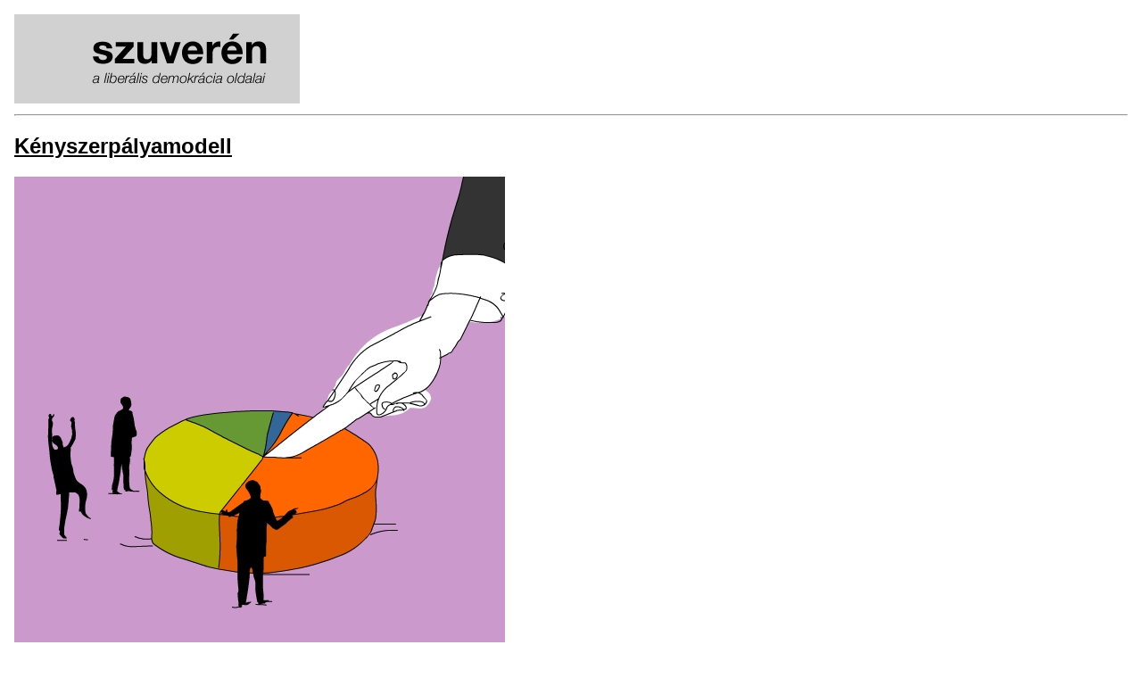

--- FILE ---
content_type: text/html; charset=UTF-8
request_url: https://szuveren.hu/node/1225/printable/print
body_size: 15796
content:


<!-- THEME DEBUG -->
<!-- THEME HOOK: 'printable' -->
<!-- BEGIN OUTPUT from 'modules/contrib/printable/templates/printable.html.twig' -->
<!DOCTYPE html>
<html lang="hu" dir="ltr">
  <head>
    <title>Kényszerpályamodell</title>
    <style>
    .node_view ul li{
    display:none;
    }
    </style>
    <link type="text/css" rel="stylesheet" href="https://szuveren.hu/modules/contrib/printable/css/drupal-printable.css" />
                    <script type="text/javascript" src="https://szuveren.hu/modules/contrib/printable/js/close.js"></script>
        </head>
  <body>
  

<!-- THEME DEBUG -->
<!-- THEME HOOK: 'printable_header' -->
<!-- BEGIN OUTPUT from 'modules/contrib/printable/templates/printable-header.html.twig' -->
<img class="img-responsive" src="/themes/szuveren/images/logo.png" />

<hr/>

<!-- END OUTPUT from 'modules/contrib/printable/templates/printable-header.html.twig' -->


  

<!-- THEME DEBUG -->
<!-- THEME HOOK: 'node' -->
<!-- FILE NAME SUGGESTIONS:
   * printable--node--1225--printable.html.twig
   * printable--node--1225.html.twig
   * printable--node--story--printable.html.twig
   * printable--node--story.html.twig
   * printable--node--printable.html.twig
   * node--1225--printable.html.twig
   * node--1225.html.twig
   * node--story--printable.html.twig
   * node--story.html.twig
   * node--printable.html.twig
   x node.html.twig
-->
<!-- BEGIN OUTPUT from 'themes/szuveren/templates/node.html.twig' -->
<article data-history-node-id="1225" role="article" about="/jog/kenyszerpalyamodell">

  
      <h2>
      <a href="/jog/kenyszerpalyamodell" rel="bookmark">

<!-- THEME DEBUG -->
<!-- THEME HOOK: 'field' -->
<!-- FILE NAME SUGGESTIONS:
   * printable--field--node--title--story.html.twig
   * printable--field--node--title.html.twig
   * printable--field--node--story.html.twig
   * printable--field--title.html.twig
   * printable--field--string.html.twig
   * field--node--title--story.html.twig
   x field--node--title.html.twig
   * field--node--story.html.twig
   * field--title.html.twig
   * field--string.html.twig
   * field.html.twig
-->
<!-- BEGIN OUTPUT from 'core/themes/classy/templates/field/field--node--title.html.twig' -->
<span class="field field--name-title field--type-string field--label-hidden">Kényszerpályamodell</span>

<!-- END OUTPUT from 'core/themes/classy/templates/field/field--node--title.html.twig' -->

</a>
    </h2>
    

  
  <div>
    

<!-- THEME DEBUG -->
<!-- THEME HOOK: 'field' -->
<!-- FILE NAME SUGGESTIONS:
   * printable--field--node--field-image--story.html.twig
   * printable--field--node--field-image.html.twig
   * printable--field--node--story.html.twig
   * printable--field--field-image.html.twig
   * printable--field--image.html.twig
   * field--node--field-image--story.html.twig
   * field--node--field-image.html.twig
   * field--node--story.html.twig
   * field--field-image.html.twig
   * field--image.html.twig
   x field.html.twig
-->
<!-- BEGIN OUTPUT from 'core/themes/classy/templates/field/field.html.twig' -->

            <div class="field field--name-field-image field--type-image field--label-hidden field__item">

<!-- THEME DEBUG -->
<!-- THEME HOOK: 'colorbox_formatter' -->
<!-- BEGIN OUTPUT from 'modules/contrib/colorbox/templates/colorbox-formatter.html.twig' -->

<a href="https://szuveren.hu/sites/default/files/images/artwork/allapolg_gazd_3.jpg" aria-controls="colorbox" aria-label="{&quot;alt&quot;:&quot;&quot;}" role="button"  title="Kényszerpályamodell" data-colorbox-gallery="gallery-story-1225-RQz6wLKB5Gk" class="colorbox" data-cbox-img-attrs="{&quot;alt&quot;:&quot;&quot;}">

<!-- THEME DEBUG -->
<!-- THEME HOOK: 'image' -->
<!-- BEGIN OUTPUT from 'core/themes/classy/templates/field/image.html.twig' -->
<img src="/sites/default/files/images/artwork/allapolg_gazd_3.jpg" width="550" height="550" alt="" loading="lazy" typeof="foaf:Image" />

<!-- END OUTPUT from 'core/themes/classy/templates/field/image.html.twig' -->

</a>

<!-- END OUTPUT from 'modules/contrib/colorbox/templates/colorbox-formatter.html.twig' -->

</div>
      
<!-- END OUTPUT from 'core/themes/classy/templates/field/field.html.twig' -->



<!-- THEME DEBUG -->
<!-- THEME HOOK: 'field' -->
<!-- FILE NAME SUGGESTIONS:
   * printable--field--node--field-tema--story.html.twig
   * printable--field--node--field-tema.html.twig
   * printable--field--node--story.html.twig
   * printable--field--field-tema.html.twig
   * printable--field--entity-reference.html.twig
   * field--node--field-tema--story.html.twig
   * field--node--field-tema.html.twig
   * field--node--story.html.twig
   * field--field-tema.html.twig
   * field--entity-reference.html.twig
   x field.html.twig
-->
<!-- BEGIN OUTPUT from 'core/themes/classy/templates/field/field.html.twig' -->

      <div class="field field--name-field-tema field--type-entity-reference field--label-hidden field__items">
              <div class="field__item"><a href="/jog" hreflang="hu">Jog</a></div>
          </div>
  
<!-- END OUTPUT from 'core/themes/classy/templates/field/field.html.twig' -->



<!-- THEME DEBUG -->
<!-- THEME HOOK: 'field' -->
<!-- FILE NAME SUGGESTIONS:
   * printable--field--node--field-intro--story.html.twig
   * printable--field--node--field-intro.html.twig
   * printable--field--node--story.html.twig
   * printable--field--field-intro.html.twig
   * printable--field--text-long.html.twig
   * field--node--field-intro--story.html.twig
   * field--node--field-intro.html.twig
   * field--node--story.html.twig
   * field--field-intro.html.twig
   x field--text-long.html.twig
   * field.html.twig
-->
<!-- BEGIN OUTPUT from 'core/themes/classy/templates/field/field--text-long.html.twig' -->

            <div class="clearfix text-formatted field field--name-field-intro field--type-text-long field--label-hidden field__item"><p>Kötelező áthelyezés. Megfelezett fizetések. Hatékony jogorvoslat hiánya. Egy példa az állami tisztviselők kiszolgáltatottságáról.</p>
</div>
      
<!-- END OUTPUT from 'core/themes/classy/templates/field/field--text-long.html.twig' -->



<!-- THEME DEBUG -->
<!-- THEME HOOK: 'field' -->
<!-- FILE NAME SUGGESTIONS:
   * printable--field--node--body--story.html.twig
   * printable--field--node--body.html.twig
   * printable--field--node--story.html.twig
   * printable--field--body.html.twig
   * printable--field--text-with-summary.html.twig
   * field--node--body--story.html.twig
   * field--node--body.html.twig
   * field--node--story.html.twig
   * field--body.html.twig
   x field--text-with-summary.html.twig
   * field.html.twig
-->
<!-- BEGIN OUTPUT from 'core/themes/classy/templates/field/field--text-with-summary.html.twig' -->

            <div class="clearfix text-formatted field field--name-body field--type-text-with-summary field--label-hidden field__item"><p>A kormány nagy horderejű közigazgatási intézkedése volt 2013-ban a járások kialakítása. Ez az önkormányzati hatáskörök drasztikus csökkentésével járt. Az átalakítás miatt az új járási hivatalokban és a megyei szintű kormányhivatalokban önkormányzati köztisztviselők ezreire volt szükség. Hogy a váltás kevés zökkenővel járjon, az állam a polgármesteri hivatalokban dolgozó köztisztviselők jelentős részét egyszerűen átkényszerítette a kormányhivatalokhoz. A „kényszer” kifejezés nem túlzás: a korábban az autonóm önkormányzatoknál dolgozó köztisztviselők az új törvény erejénél fogva az állam alkalmazásában álló kormánytisztviselők lettek, választási lehetőségük nem volt. A jogviszonyukat lemondással megszüntethették volna, de akkor elesnek a végkielégítéstől és minden bizonnyal egyik állami intézménynél sem kapnak munkalehetőséget.</p>
<p>Az érintett tisztviselőket persze az érdekelte leginkább, hogy az átalakítással változik-e munkakörük, beosztásuk, munkahelyük és persze illetményük. A legtöbb esetben a munkakör nem változott, a munkavégzés helyének esetleges változása nem okozott nagy érdeksérelmet. Az illetmény kérdése viszont igen érzékenyen érintette a dolgozókat. Ezért a kormány <a href="http://www.kormanyhivatal.hu/hu/hirek/garantalt-a-jarasi-hivatalokhoz-kerulo-koztisztviselok-eddigi-bere">garantálta</a>, hogy a tisztviselők illetménye nem fog csökkenni. <em>„Minden, a polgármesteri hivataloktól a járási hivatalokhoz átkerülő tisztségviselőnek garantálja a kormány az eddigi bérét.” [...] „A települési önkormányzatoktól a járási (fővárosi kerületi) hivatalokhoz átkerülő köztisztviselők illetménye nem változik, ugyanannyi marad 2013. január 1-től is, mint amennyit a tisztségviselő a kormányhivatal és az önkormányzat közötti megállapodás aláírásának idején kapott”</em> – állt minisztériumi közleményben. Így sikerült is lehűteni az amúgy sem túl forró kedélyeket és az átalakítás ellenállás nélkül ment végbe.</p>
<p>A 2013. január 1-től hatályos törvény viszont tartalmazott egy elgondolkodtató elemet. Azt, hogy az átkerülő tisztviselők a korábbi illetményükre „az életpályamodellhez kapcsolódó illetményrendszer bevezetéséről szóló külön törvény hatálybalépéséig” jogosultak. A kormány kötelezettségvállalásába vetett hit azonban erősebb volt minden aggálynál. A tisztviselők is biztos előmeneteli rendszert, kiszámítható jövedelmet és az állami feladatok ellátásával együtt járó fokozott felelősséggel arányos jogvédelmet vártak az életpályamodelltől.</p>
<p>Az életpályamodellről szóló törvény azonban jó ideig a tervezés fázisában maradt. Mindeközben a kormány számára is kiderült, hogy a kormányhivatalokhoz áthelyezettek illetménye magasabb, mint a már korábban ott dolgozóké és ez feszültségekhez is vezethet. A kormány ezért egy 2015 márciusában elfogadott törvénymódosítással úgy rendelkezett, hogy az átkerült tisztviselőket 2015. május 1-től a kormánytisztviselői bértábla szerint kell besorolni. Ezzel formális egyenlőséget teremtettek, de nem a korábban is kormánytisztviselőként dolgozók illetményét növelték, hanem az átvett köztisztviselőkét csökkentették.</p>
<p>Íme, egy példa a gyakorlatból. Az egyik fővárosi kerületi polgármesteri hivatal tisztviselője többi mint huszonöt év közszolgálat után a jogszabály erejénél fogva kormánytisztviselővé vált. A kormányzati kötelezettségvállalásnak megfelelően bruttó négyszáznegyvenezer forintos fizetéssel ment át a fővárosi kormányhivatalhoz. Munkaköre, beosztása, munkaideje nem változott, más budapesti munkahelyre került, de minden más munkafeltétel azonos volt a korábbival. A törvénymódosítás alapján május végén arról értesítette a munkáltatója, hogy a hó elejétől az új illetménye százkilencvenkilencezer forint lesz. Vagyis arról, hogy az adott hónapban ugyanazt a munkát már ötvenöt százalékkal kevesebbért végezte. Az első életszerű reakció ilyenkor nyilván az, hogy ezt a munkáltató nem teheti meg, ő ezt nem fogadja el, ez törvénytelen. Törvénytelen? Hiszen éppen a törvény mondta ki.</p>
<p>A törvényhozás arra is gondolt, hogy az érintett tisztviselőknek esetleg nem tűrik szótlanul a történteket. Az illetménycsökkentés ügyében eleve semmilyen beleszólást nem engedtek részükre, sem szakszervezeti, sem egyéni szinten. A kormánytisztviselőkre vonatkozó törvény szerint a kinevezés módosításához nem kellett a kormánytisztviselő beleegyezése. Kormánytisztviselői besorolást kapott, új illetményét „megállapították”. Az egyoldalú kinevezés-módosítás miatt panaszt lehetett benyújtani a Kormánytisztviselői Döntőbizottsághoz. Ez a példabeli esetben meg is történt. A KDB a törvény mögé bújt: ha a törvény szerint csökkenteni kell az illetményt, akkor az illetménycsökkentés törvényes. A KDB döntése ellen bírósághoz lehet fordulni, de mit lehet ezek után várni a munkaügyi bíróságtól?</p>
<p>Akinek a munkaköre nem változott, de a fizetése drasztikusan csökkent (mint az említett példában), azt sem kérhette, hogy mentsék fel a tisztsége alól. Felmentés alapján ugyanis végkielégítés illette volna meg a dolgozót. Akinek tehát a változtatás nem volt elfogadható, egyetlen dolgot tehetett: lemondhatott. Az ismertetett esetben lemondással a tisztviselő harminc év közszolgálat után járó végkielégítés mintegy hárommillió forintos összegével ajándékozta volna meg az államot. Így értelemszerűen maradt és dolgozott tovább.</p>
<p>Az újabb változás dátuma 2016. január 1-je, amikor kiderült, hogy a korábban megállapított százkilencvenkilencezer forint juttatás tartalmazott egy úgynevezett illetményelterelést, ami ekkortól már nem járt. Így az illetményt leszállították százhatvanhétezer forintra. (A teljesség kedvéért: az életpályamodellről szóló törvény végül 2017 januárjában lépett életbe, ami némi illetmény-emelkedést hozott – most már eléri a négy évvel ezelőtti illetményének a felét.)</p>
<p>Az ismertetett eset több tanulságul szolgál. Jól mutatja, hogy ma Magyarországon a közszférában foglalkoztatottak milyen mértékben kiszolgáltatottak. Sem az átsoroláshoz, sem az illetmény jelentős mértékű csökkentéséhez nem kellett a tisztviselő beleegyezése. Még csak a felmentését sem kérhette, ha elfogadhatatlannak tartotta a történteket. Az állam különösebb ellenállás nélkül megteheti, hogy a tisztviselő illetményét bármikor, bármilyen mértékben csökkenti, és megfosztja lényegében minden hatékony jogi lehetőségtől. Az eset jól példázza azt is, hogy az állam térnyerése milyen következményekkel járhat azokra nézve, akik stabilitásra, kiszámíthatóságra és korrekt bánásmódra számítanak. S végül az is kirajzolódik, hogy mit jelent az, ha kormányzat „garantál” valamit.<br />
 </p>
</div>
      
<!-- END OUTPUT from 'core/themes/classy/templates/field/field--text-with-summary.html.twig' -->



<!-- THEME DEBUG -->
<!-- THEME HOOK: 'links__node' -->
<!-- FILE NAME SUGGESTIONS:
   x links--node.html.twig
   * printable--links--node.html.twig
   x links--node.html.twig
   * links.html.twig
-->
<!-- BEGIN OUTPUT from 'core/themes/classy/templates/content/links--node.html.twig' -->

<!-- END OUTPUT from 'core/themes/classy/templates/content/links--node.html.twig' -->

<div class="node_view">





<ul class="pre_links"><li class="print"><a href="/node/1225/printable/print" target="_blank">Nyomtatás</a></li></ul>


</div>
  </div>

</article>

<!-- END OUTPUT from 'themes/szuveren/templates/node.html.twig' -->


  

<!-- THEME DEBUG -->
<!-- THEME HOOK: 'printable_footer' -->
<!-- BEGIN OUTPUT from 'modules/contrib/printable/templates/printable-footer.html.twig' -->
<hr/>
<strong>Source URL:</strong> <i>https://szuveren.hu/jog/kenyszerpalyamodell</i>
  <br/>
  <br/>
  <strong> List of links present in page </strong>
  <ul>
       <li>https://szuveren.hu/jog/kenyszerpalyamodell</li>
       <li>https://szuveren.hu/sites/default/files/images/artwork/allapolg_gazd_3.jpg</li>
       <li>https://szuveren.hu/jog</li>
       <li>http://www.kormanyhivatal.hu/hu/hirek/garantalt-a-jarasi-hivatalokhoz-kerulo-koztisztviselok-eddigi-bere</li>
       <li>https://szuveren.hu/node/1225/printable/print</li>
     </ul>

<!-- END OUTPUT from 'modules/contrib/printable/templates/printable-footer.html.twig' -->


  </body>
</html>

<!-- END OUTPUT from 'modules/contrib/printable/templates/printable.html.twig' -->



--- FILE ---
content_type: application/javascript
request_url: https://szuveren.hu/modules/contrib/printable/js/close.js
body_size: 162
content:
/**
 * @file
 * Closes the print window.
 */

document.addEventListener('DOMContentLoaded', function () {
  "use strict";
  window.print();
  window.close();
});
